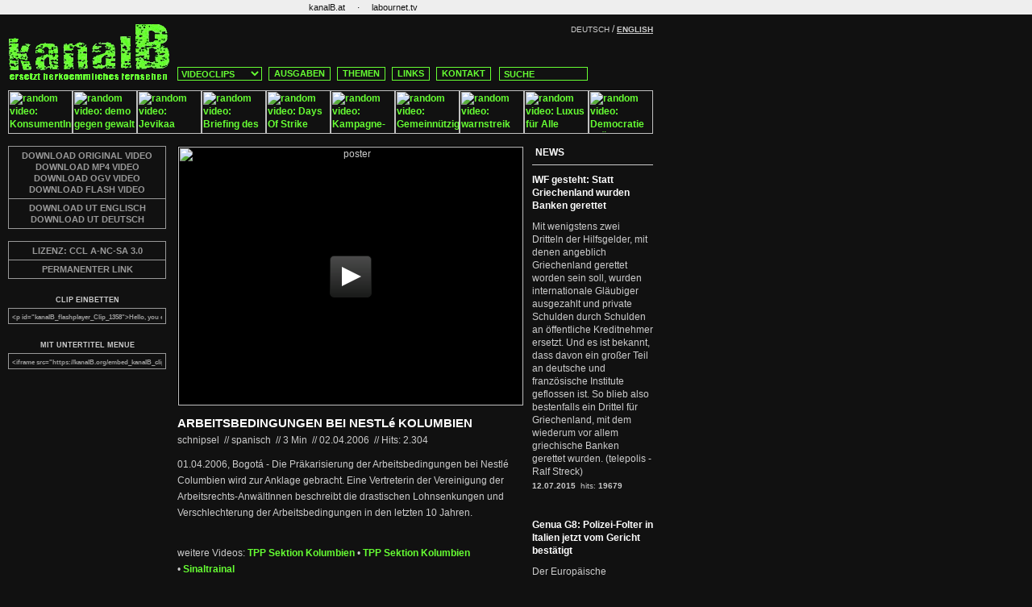

--- FILE ---
content_type: text/html; charset=iso-8859-1
request_url: http://kanalb.org/index.php?play_id=1358&modul=Clip
body_size: 12068
content:

<!DOCTYPE HTML PUBLIC "-//W3C//DTD HTML 4.0 Transitional//EN">
<html>
<head>
<meta http-equiv="Content-Type" content="text/html; charset=iso-8859-1" >
<meta http-equiv="Content-Language" content="de, en">
<title>kanalB.org --- letzter clip:  08.04.2025 22:27 --- clips:  3.287</title>
<meta name="Title" content=" kanalB - videoberichterstattung / videomagazin - clips:  3287 - letzter clip:  08.04.2025 22:27 - userInnen: 0">
<meta name="DC.Title" content=" kanalB - videoberichterstattung / videomagazin - clips:  3287 - letzter clip:  08.04.2025 22:27 - userInnen: 0" >
<meta name="description" content="kanalB ersetzt herkoemmliches fernsehen. - kanalB replaces ordinary television" >
<meta name="DC.description" content="kanalB ersetzt herkoemmliches fernsehen. - kanalB replaces ordinary television" >
<meta name="keywords" content="kanalB, internetstreaming, videomagazin, video, film, kurzfilme, musikvideos, dokumentationen, HipHop, trash, streaming, wettbewerb, widerstand, kanalc, kanald, bkanal, ckanal, dkanal, canalb, canalc, canald, bcanal, ccanal, dcanal, kanal-b, kanal-B" >
<meta name="Author" content="kanalB" >
<meta name="Publisher" content="kanalB" >
<meta name="Robots" content="INDEX,FOLLOW" >
<meta name="Page-Type" content="Video" >
<meta name="Audience" content="Alle" >
<meta http-equiv="CACHE-CONTROL" content="NO-CACHE" >
<meta http-equiv="PRAGMA" content="NO-CACHE" >

<link rel="alternate" type="application/rss+xml" title="rss-feed: homepage - https://kanalB.org" href="https://kanalB.org/index.rss?Vlang=" >
<LINK rel="shortcut icon" href="/favicon.ico">

<link rel="stylesheet" type="text/css" href="./leanback_player/leanbackPlayer.default.css"/>
<script type="text/javascript" src="./leanback_player/leanbackPlayer.pack.js"></script>
<script type="text/javascript" src="./leanback_player/leanbackPlayer.en.js"></script>
<script type="text/javascript" src="./leanback_player/leanbackPlayer.de.js"></script>
<script type="text/javascript" src="./leanback_player/leanbackPlayer.es.js"></script>
<script type="text/javascript" src="./leanback_player/leanbackPlayer.fr.js"></script>
<script type="text/javascript" src="./leanback_player/leanbackPlayer.nl.js"></script>
<script type="text/javascript" src="./leanback_player/leanbackPlayer.ru.js"></script>
<script type="text/javascript" src="https://code.jquery.com/jquery-1.7.2.min.js"></script>

<!-- AKVS head start v1.6 -->
<style type="text/css">
<!--
div#akct {
	position: absolute; top:0px; right: 0px; z-index: 2342; width:113px; height:88px;
	background-image: url(img/Akvse.gif);
	background-repeat: no-repeat;
	background-position: right top;
	border:none;
	padding:0;
	margin:0;
	text-align: right;
}

div#akct img {
	border:none;
	padding:0;
	margin:0;
	background: none;
}

div#akct a#akpeel img {
        width: 113px;
        height: 88px;
}

div#akct a, div#akct a:hover {
	text-decoration: none;
	border:none;
	padding:0;
	margin:0;
	display: block;
	background: none;
}

div#akct a#akpeel:hover {
	position: absolute; top:0px; right: 0px; z-index: 4223; width:500px; height:500px;
	display: block;
	background-image: url(img/Akvsb.gif);
	background-repeat: no-repeat;
	background-position: right top;
}

div#akct a#akpreload {
	background-image: url(img/Akvsb.gif);
	background-repeat: no-repeat;
	background-position: 234px 0px;
}
-->
</style>
<!--[if gte IE 5.5]>
<![if lt IE 7]>
<style type="text/css">
div#akct a#akpeel:hover {
		right: -1px;
}
</style>
<![endif]>
<![endif]-->
<!-- AKVS head end -->

</head>
<body>
<a name="top"> </a>
<LINK REL="stylesheet" HREF="/kanalB_de.css" TYPE="TEXT/CSS"><LINK REL="shortcut icon" HREF="/favicon.ico">
<script type="text/javascript" src="/kanalB.js"></script>
<table border="0" cellspacing="0" cellpadding="0" width="100%" style="background-color: #eee;">
  <tr>
		<td style="background-color: #eee;" width="100%">
			<table border="0" cellspacing="0" cellpadding="0" width="900" style="background-color: #eee;">
				<tr>
					<td style="background-color: #eee;" width="900px">
						<table border="0" cellspacing="0" cellpadding="0" align="center" style="background-color: #eee;">
							<tr>
																<td style="padding-left: 5px; padding-right: 5px;  background-color: #eee;"><span class="link_bar"><a href="https://austria.kanalB.org" title="kanalB.at" target="_blank" rel="follow">kanalB.at</a></span></td>
																<td style="background-color: #eee; color: #111;">&middot;</td><td style="padding-left: 5px; padding-right: 5px;  background-color: #eee;"><span class="link_bar"><a href="https://labournet.tv" title="labournet.tv" target="_blank" rel="follow">labournet.tv</a></span></td>
							</tr>
						</table>
					</td>
				</tr>
			</table>
		</td>
	</tr>
	<tr>
		<td class="field" height="10"> </td>
	</tr>
</table>

<table border="0" cellspacing="0" cellpadding="0" width="800" style="margin-left: 10px;">
  <tr>
	
		<td class="field" WIDTH="200" ALIGN="RIGHT"><A href="https://kanalB.org" target="_parent" class="header_logo"></A></td>
		<td height="74">
			<table border="0" cellspacing="0" cellpadding="0" width="600" height="74">
				<tr>
					<td CLASS="field" WIDTH="600" VALIGN="TOP" ALIGN="right" >
						<span class="text2xxsmall">DEUTSCH</span> /	<a href="?play_id=1358&modul=Clip&amp;Vlang=eng" target="_parent" title="english"><span class="linkxxsmallwhite">ENGLISH</span></a>
							
					</td>
				</tr>
				<tr nowrap>
					<td class="field" WIDTH="600" VALIGN="BOTTOM" ALIGN="LEFT" nowrap style="padding-left:4px;">
						<div id="navi"> <!-- start navi -->
														<SELECT name="clips" class="search " onChange="jumpMenu('parent',this,0)" >
							<option value="/index.php"  selected>VIDEOCLIPS</option>
														<option value="/clips.php?category=4" >ANIMATION</option>
														<option value="/clips.php?category=236" >DOKU</option>
														<option value="/clips.php?category=5" >INTERVIEW</option>
														<option value="/clips.php?category=1" >KURZDOKU</option>
														<option value="/clips.php?category=2" >KURZFILM</option>
														<option value="/clips.php?category=237" >MOBILISIERUNG</option>
														<option value="/clips.php?category=3" >MUSIKVIDEO</option>
														<option value="/clips.php?category=22" >SCHNIPSEL</option>
														<option value="/clips.php?category=198" >TRAILER</option>
														<option value="/clips.php?category=202" >VORTRAG</option>
														<option value="/clips.php?category=129" >WETTBEWERB</option>
														</SELECT>
							
							<a href="/editions.php" target="_parent" title="kanalB ausgaben">AUSGABEN</a>
							<a href="/topics.php" target="_parent" title="kanalB themen">THEMEN</a>
                                                        
							<a href="/links" target="_parent" title="kanalB links">LINKS</a>
							
							<a href="/contact_kanalB_de.php" target="_parent" title="kanalB kontakt">KONTAKT</a>
															<FORM action="https://kanalB.org/search.php" method="post" size="5" CLASS="input" target="_parent" >
							<INPUT NAME="search" TYPE="hidden" VALUE="">
							<INPUT NAME="Vyear" TYPE="hidden" VALUE="1997">
							<INPUT NAME="Vmonth" TYPE="hidden" VALUE="01">
							<INPUT NAME="VNews" TYPE="hidden" VALUE="yes">
							<INPUT NAME="VEdition" TYPE="hidden" VALUE="yes">
							<INPUT NAME="VTopic" TYPE="hidden" VALUE="yes">
							<INPUT NAME="VMetaTopic" TYPE="hidden" VALUE="yes">
							<INPUT NAME="VClip" TYPE="hidden" VALUE="yes">
							<INPUT NAME="VScreening" TYPE="hidden" VALUE="yes">
							<INPUT NAME="VLink" TYPE="hidden" VALUE="yes">
							<INPUT TYPE="text" NAME="search" CLASS="search " ONFOCUS="search_focus(this)" VALUE=" SUCHE" MAXLENGTH="100" >
							</FORM>
						</div> <!-- eo navi -->
					</td>
					
				</tr>
				<tr>
					<td class="field" WIDTH="600" VALIGN="BOTTOM" ALIGN="LEFT" nowrap style="height:2px;"></td>
				</tr>
			</table>
 		</td>
	</tr>
	<tr>
		<td class="field" height="10"> </td>
	</tr>
</table>

	<table border="0" cellpadding="0" cellspacing="0" style="margin-left: 10px;">
		<tr>
			<td valign="baseline" class="field">
			<A title="kurzdoku: KonsumentInnenstreik bei real,-" href="index.php?play_id=1978&modul=Clip"><IMG SRC="../media/spezial-Streik_im_Einzelhandel/real.jpg" width="80" ALT="random video: KonsumentInnenstreik bei real,-" height="54" border="0"></A><A title="kurzdoku: demo gegen gewalt" href="index.php?play_id=621&modul=Clip"><IMG SRC="../media/spezial-austria2003/gewalt.jpg" width="80" ALT="random video: demo gegen gewalt" height="54" border="0"></A><A title=": Jevikaa" href="index.php?play_id=3055&modul=Clip"><IMG SRC="../media/labournet/jevikaa_1.jpg" width="80" ALT="random video: Jevikaa" height="54" border="0"></A><A title="kurzdoku: Briefing des Bundeswirtschaftsministeriums" href="index.php?play_id=1257&modul=Clip"><IMG SRC="../media/spezial-wto_konferenz_in_Hongkong_2005/briefing.jpg" width="80" ALT="random video: Briefing des Bundeswirtschaftsministeriums" height="54" border="0"></A><A title="kurzdoku: Days Of Strike" href="index.php?play_id=2841&modul=Clip"><IMG SRC="../media/labournet/strike_0.png" width="80" ALT="random video: Days Of Strike" height="54" border="0"></A><A title="kurzdoku: Kampagne- Der lange Tag gegen Nazis" href="index.php?play_id=2527&modul=Clip"><IMG SRC="../media/spezial-die_bewegung/thumb-kampagnenlogodruck.jpg" width="80" ALT="random video: Kampagne- Der lange Tag gegen Nazis" height="54" border="0"></A><A title="interview: Gemeinnützigkeit" href="index.php?play_id=1451&modul=Clip"><IMG SRC="../media/spezial-Bertelsmann_Kongress/bauer2a.jpg" width="80" ALT="random video: Gemeinnützigkeit" height="54" border="0"></A><A title="schnipsel: warnstreik siemens 11.10.2002" href="index.php?play_id=204&modul=Clip"><IMG SRC="../media/grafik/warnstreik_7.jpg" width="80" ALT="random video: warnstreik siemens 11.10.2002" height="54" border="0"></A><A title="Aktionismus: Luxus für Alle" href="index.php?play_id=2460&modul=Clip"><IMG SRC="../media/spezial-uatv/luxus_fuer_alle_1.jpg" width="80" ALT="random video: Luxus für Alle" height="54" border="0"></A><A title=": Democratie in Ägypten: eine Frage der Legitimität" href="index.php?play_id=2878&modul=Clip"><IMG SRC="../media/labournet/egyptbrandon2.gif" width="80" ALT="random video: Democratie in Ägypten: eine Frage der Legitimität" height="54" border="0"></A>
			</td>
		</tr>
	</table>
	
<table width="800" border="0" cellpadding="0" cellspacing="0" style="margin-left: 10px; ">
	<tr>
		<td width="640" rowspan="99" valign="top">
				<div id="videobox">	 <!-- start videoplayer -->
	<table border="0" cellspacing="0" cellpadding="0">
	<tr>
		<td width="200" valign="top">

		<div class="tech_box">
		<div class="tech_links"> <!-- start tech_links -->
		<span class="bg_link">			<!-- <a href="http://kanalB.org/media/spezial-TPP_Sektion_Kolumbien/nestle.rm" title="download Video: spanisch RM 5 MB" rel="nofollow">DOWNLOAD VIDEO RM 5 MB	</a>  -->
			<a href="http://kanalB.org/media/spezial-TPP_Sektion_Kolumbien/nestle.rm" title="download Video: spanisch RM" rel="nofollow">DOWNLOAD ORIGINAL VIDEO	</a>
			    			<a href="http://kanalB.org/media/spezial-TPP_Sektion_Kolumbien/nestle.mp4" title="download Video: spanisch MP4" rel="nofollow">DOWNLOAD MP4 VIDEO	</a>
    			    			<a href="http://kanalB.org/media/spezial-TPP_Sektion_Kolumbien/nestle.ogv" title="download Video: spanisch OGV" rel="nofollow">DOWNLOAD OGV VIDEO	</a>
    			    			<a href="http://kanalB.org/media/spezial-TPP_Sektion_Kolumbien/nestle.flv" title="download Video: spanisch FLASH" rel="nofollow">DOWNLOAD FLASH VIDEO	</a>
    			</span><span class="bg_link"><a href="https://kanalB.org/media/spezial-TPP_Sektion_Kolumbien/ut_1358_eng.srt" title="Untertitel Datei: englisch"  rel="nofollow">DOWNLOAD UT  ENGLISCH</a><a href="https://kanalB.org/media/spezial-TPP_Sektion_Kolumbien/ut_1358_ger.srt" title="Untertitel Datei: deutsch"  rel="nofollow">DOWNLOAD UT  DEUTSCH</a></span>		</div> <!-- eo tech_links -->
				<div class="tech_links"> <!-- start tech_links -->
		<span class="bg_link"><a href="http://creativecommons.org/licenses/by-nc-sa/3.0/" target="_blank" title="CCL A-NC-SA 3.0">LIZENZ:  CCL A-NC-SA 3.0</a></span><span class="bg_link"><a  href="https://kanalB.org/clip.php?clipId=1358"  rel="follow">PERMANENTER LINK</a></span>
		</div> <!-- eo tech_links -->

		<span class="tech_code"><h5>CLIP EINBETTEN</h5><input onclick="select()" style="cursor: pointer" type="text" value="&lt;p id=&quot;kanalB_flashplayer_Clip_1358&quot;&gt;Hello, you either have JavaScript turned off or an old version of Flash Player. &lt;a href=&quot;http://www.adobe.com/go/getflashplayer/&quot; title=&quot;Get the latest Flash player.&quot;&gt;Get the latest Flash player.&lt;/a&gt;&lt;/p&gt;
		&lt;script type=&quot;text/javascript&quot; src=&quot;https://kanalB.org/swfobject.js&quot;&gt;&lt;/script&gt;
		&lt;script type=&quot;text/javascript&quot;&gt;
		var s1 = new SWFObject(&quot;https://kanalB.org/flashplayer.swf&quot;,&quot;player&quot;,&quot;428&quot;,&quot;321&quot;,&quot;9&quot;);
		s1.addParam(&quot;allowfullscreen&quot;,&quot;true&quot;);
		s1.addParam(&quot;allowscriptaccess&quot;,&quot;always&quot;);
		s1.addParam(&quot;flashvars&quot;,&quot;config=https://kanalB.org/embed.php%3Fmodul%3DClip%26clipId%3D1358%26caption%3Dger&quot;);
		s1.write(&quot;kanalB_flashplayer_Clip_1358&quot;);
		&lt;/script&gt;"/></span><span class="tech_code"><h5>MIT UNTERTITEL MENUE</h5><input onclick="select()" style="cursor: pointer" type="text" value="&lt;iframe src=&quot;https://kanalB.org/embed_kanalB_clip.php?modul=Clip&amp;amp;clipId=1358&amp;amp;player_x=428&amp;amp;player_y=321&quot; width=&quot;438&quot; height=&quot;366&quot; scrolling=&quot;no&quot; marginheight=&quot;0&quot; marginwidth=&quot;0&quot; frameborder=&quot;0&quot;&gt;no iframe&lt;/iframe&gt;"/></span>		</div> <!-- eo tech_box -->

		</td>

		<td >

        <!-- surrounding element with class - needed!! -->
        <div class="leanback-player-video" >
            <!-- HTML5 <video> element -->
            <video width="428" height="321" preload="auto" controls  poster="https://kanalB.org/media/spezial-TPP_Sektion_Kolumbien/nestle.jpg">

                <!-- HTML5 <video> sources -->
                                <source src="https://kanalB.org/media/spezial-TPP_Sektion_Kolumbien/nestle.mp4" type='video/mp4'/>
                                <source src="https://kanalB.org/media/spezial-TPP_Sektion_Kolumbien/nestle.ogv" type='video/ogg'/>
                
                <!-- subtitle-references with <track>-element -->
                <track kind="subtitles" enabled="true" label="englisch" srclang="eng" type="text/plain" src="https://kanalB.org/media/spezial-TPP_Sektion_Kolumbien/ut_1358_eng.srt"></track><track kind="subtitles" enabled="true" label="deutsch" srclang="ger" type="text/plain" src="https://kanalB.org/media/spezial-TPP_Sektion_Kolumbien/ut_1358_ger.srt"></track>
        				<!-- Flash-Fallback -->
        				<div id='flashplayer'><span class="placeholder"><a href="http://www.adobe.com/shockwave/download/download.cgi?P1_Prod_Version=ShockwaveFlash" title="get Flash Player to watch this film: click here!" target="_blank">du brauchst den Flash Player, um den Film zu sehen: klick hier! <br /><br />und du musst Javascript aktivieren</a></span></div>

            </video>
        </div>

		<script type='text/javascript'>
    		/* leanback - html5 - player */
			LBP.options = {
                /* video controls bar elements by default all of them available (if present by options and in CSS theme) */
                defaultControls: ["Play", "Pause", "Progress", "Timer", "Volume", "Playback", "Subtitles", "Sources", "Fullscreen"],
                /* show controls bar below video-viewport; default is "false" */
                controlsBelow: false,
             	/* (delayed) hiding of LB player controls; default is "true" */
                hideControls: true,
             	/* if delayed hiding, hide controls bar after x seconds */
                hideControlsTimeout: 2,
             	/* if you want to use native player on iPad; default is "false" */
                defaultIPadControls: true,
             	/* use preloading spinner or not; by default is "true" */
                useSpinner: true,
                /* trigger events of HTML5 media elements
                // eg.: loadstart, progress, suspend, abort, error, emptied, stalled;
                   // play, pause; loadedmetadata, loadeddata, waiting, playing, canplay, canplaythrough;
                   // seeking, seeked, timeupdate, ended; ratechange, durationchange, volumechange */
                // triggerHTML5Events: ["play", "pause"],

                /* set up default language, en = english, de = german, fr = french, ...*/
                defaultLanguage: "de",
             	/* set default language for subtitles; can differ from "defaultLanguage" */
               	defaultSubtitleLanguage: "ger"
            }

		    /* do: define Piwik Tracker Extension option(s) */
				/*
		    LBP.piwikTracker.options = {
		        piwikUrl: "kanalB.org/piwik/",	// url Piwik is installed
		        addJSCode: true, // true if extension should add Piwik's Javascript source code
		        piwikSideID: 1,	 // side ID this page is set up within Piwik
		        debug: false      // true if tracked events should be written to console
		    }
			LBP.piwikTracker.trackEvents =
			       ["VolumeChange", "RateChange", "Seeking", "Seeked", "Ended", "Play", "Pause"];

			*/
			/* track video hits */
			$(document).ready(function() {
				function cliphit(id,modul,server) {
					// alert(id+' . '+modul);
					hit_file = server+'/flashplayer_hit_'+modul+'.php?id='+id;
					$.get(hit_file, function(data) {
						  $('.result').html(data);
						  // alert('Load was performed.');
						}
					);
				}
				$('#leanback-video-id0').bind("play", function(){
					cliphit(1358,'Clip','https://kanalB.org');
				  }
			    );
			  }
			);

            /* flashplayer */
            var s1 = new SWFObject('flashplayer.swf','flashplayer','428','321','9');
            s1.addParam('allowscriptaccess','always');
            s1.addParam('allownetworking','all');
            s1.addParam('allowfullscreen','true');
            s1.addParam('flashvars','stretching=exactfit&file=http://kanalB.org/media/spezial-TPP_Sektion_Kolumbien/nestle.flv&image=https://kanalB.org/media/spezial-TPP_Sektion_Kolumbien/nestle.jpg&skin=https://kanalB.org/flashplayer_skin.swf&plugins=https://kanalB.org/flashplayer_plugin_accessibility.swf,https://kanalB.org/flashplayer_plugin_yourlytics.swf&yourlytics.callback=https://kanalB.org/flashplayer_hit_Clip.php?id=1358&captions=https://kanalB.org/media/spezial-TPP_Sektion_Kolumbien/subtitle_1358_Clip_ger.xml&infotext=+Untertitel+deutsch+von%3A+Tania');
            s1.write('flashplayer');
		</script>


		
	<h1>
	<a href="?play_id=1358&modul=Clip&amp;autostart=true">ARBEITSBEDINGUNGEN BEI NESTLé KOLUMBIEN</a>	</h1>

	<div class="text_title">
		schnipsel		&nbsp;//&nbsp;spanisch		<span class="text_title_normal">&nbsp;//&nbsp;</span>3 Min		<span class="text_title_normal">&nbsp;//&nbsp;</span>02.04.2006
					<span class="text_title_normal">&nbsp;//&nbsp;</span>Hits:&nbsp;2.304				</div>

	<div class="desc">
	01.04.2006, Bogotá -  Die Präkarisierung der Arbeitsbedingungen bei Nestlé Columbien wird zur Anklage gebracht. Eine Vertreterin der Vereinigung der Arbeitsrechts-AnwältInnen beschreibt die drastischen  Lohnsenkungen und Verschlechterung der Arbeitsbedingungen in den letzten 10 Jahren.	</div>

	<p>
	<div class="desc">
	<br />weitere Videos: <a href="/topic.php?clipId=264" title="TPP&nbsp;Sektion&nbsp;Kolumbien">TPP&nbsp;Sektion&nbsp;Kolumbien</a> &#x95;&nbsp;<a href="/topic.php?clipId=160" title="TPP&nbsp;Sektion&nbsp;Kolumbien">TPP&nbsp;Sektion&nbsp;Kolumbien</a> &#x95;&nbsp;<a href="/topic.php?clipId=265" title="Sinaltrainal">Sinaltrainal</a><br />weitere Infos: <a href="http://www.ila-web.de/artikel/ila295/tribunalbogota.htm" target="_blank" title="http://www.ila-web.de/artikel/ila295/tribunalbogota.htm">www.ila-web.de/artik...5/tribunalbogota.htm</a><br />Team: kanalB
	</div>
	</p>

		</td>
	</tr>
	<TR><TD height="25" colspan="3"> </TD></TR>
</table>

</div> <!-- eo videoplayer -->


   	  <TABLE WIDTH="640" BORDER="0" CELLSPACING="0" CELLPADDING="4" style="margin-right: 0px; border-top: 1px solid #ccc">

		<TR>
			<TD class="header" height="15" colspan="9">	</TD>
		</TR>

		<TR>
			<TD class="header" VALIGN="TOP" width="200" align="right" HEIGHT="30" style="padding-left:0;"><span class="title3">  ausgabe nr_36</span></TD>
			<TD class="header" VALIGN="TOP" align="left" colspan="4" style="padding-left: 8px;">
			<a href="edition.php?play_id=90&amp;modul=Edition&amp;clipId=90 " title="play video: Casanare" rel="nofollow"><span class="title2" >Casanare</span></a>
			</TD>
		</TR>
	</TABLE>
	
	<TABLE WIDTH="640" BORDER="0" CELLSPACING="0" CELLPADDING="0">
		<TR>
			<TD class="field" VALIGN="TOP" width="200" align="left" >
				<TABLE BORDER="0" CELLSPACING="0" CELLPADDING="4" style="padding-left:0;">
					<TR>
						<TD class="field" align="left" valign="top" style="padding-left:0;">
						
												<a href="/index.php?play_id=90&amp;modul=Edition" title="Casanare" rel="nofollow"><IMG SRC="http://kanalB.org/media/grafik/nr_36_quer.jpg" ALT="Casanare" WIDTH="198" BORDER="0" ALIGN="TOP"></a>
											
		
						</TD>
					</TR>
				</TABLE>
			</TD>
			<TD class="field" VALIGN="TOP" align="left" colspan="3" style="padding-left: 4px;">
				<TABLE BORDER="0" CELLSPACING="0" CELLPADDING="4" style="padding-right: 10px;" >
						<TR>
							<TD class="field" valign="TOP" colspan="3"><span class="text">In Casanare, einer Region im Südosten Bogotás, wurden Mitte der 90er Jahre Ölvorkommen entdeckt. Seitdem haben Paramilitärische Truppen in Zusammenarbeit mit dem kolumbianischen Militär 2.600 Menschen umgebracht, um dem Ölkonzern BP Zugang zu den Ölvorkommen zu verschaffen. Die Bevölkerung wehrt sich weiter gegen ihre Vertreibung und fordert - bisher vergeblich - Gerechtigkeit und Widergutmachung.</span></TD>
						</TR>
						
						
						<TR>
							<TD class="field" height="10" colspan="9"></TD>
						</TR>
								
						<TR>
							<TD class="field" colspan="4" VALIGN="BOTTOM">

							
							<span class="text2xxsmall">laenge: </span><span class="textxxsmall"> 51 min </span>
														
							<span class="text2xxsmall">&nbsp;|&nbsp;datum: </span><span class="textxxsmall">22-12-2010</span>
							<span class="text2xxsmall">&nbsp;|&nbsp;<span class="text2xxsmall">video-hits: </span><span class="textxxsmall">5.251</span>
						</TD>
					</TR>
					<TR><TD class="field" height="5" colspan="3"> </TD></TR>
				</TD>
			</TR>
		</TABLE>
		</TD>
	</TR>
	<TR><TD class="field" height="25" colspan="9"> </TD></TR>	
	</TABLE>
	
	<TABLE WIDTH="640" BORDER="0" CELLSPACING="0" CELLPADDING="4" style="margin-right: 10px; border-top: 1px solid #ccc">
		<TR>
			<TD class="header" height="15" colspan="99"></TD>
		</TR>
		<TR>
			<TD class="header" VALIGN="TOP" width="200" align="right" HEIGHT="30" style="padding-left:0;"><span class="title3">  doku</span></TD>
			<TD class="header" VALIGN="TOP" align="left" colspan="4" style="padding-left: 8px;">
						<a href="/index.php?play_id=3170&amp;modul=Clip" title="Die Angst wegschmeissen" rel="nofollow"><span class="title2" >Die Angst wegschmeissen</span></a>
						
			</TD>
		</TR>
	</TABLE>
	<TABLE WIDTH="640" BORDER="0" CELLSPACING="0" CELLPADDING="0">
		<TR>	
			<TD class="field" VALIGN="TOP" width="200" align="right">
				<TABLE BORDER="0" CELLSPACING="0" CELLPADDING="4" style="padding-left:0;">
					<TR>	
						<TD class="field" VALIGN="TOP" width="200" align="right" style="padding-left:0;">
												<a href="/index.php?play_id=3170&amp;modul=Clip" title="Die Angst wegschmeissen" rel="nofollow"><IMG SRC="http://kanalB.org/media/labournet/10856483_631122500351519_3323383006661521933_o.jpg" ALT="Die Angst wegschmeissen" WIDTH="200" BORDER="0" ALIGN="TOP"></a>
												
						</TD>
					</TR>
				</TABLE>
			</TD>

			<TD class="field" VALIGN="TOP" align="left" colspan="3" style="padding-left: 4px;"> 
				<TABLE BORDER="0" CELLSPACING="0" CELLPADDING="4" style="padding-right: 10px;" >
												<TR>	
								<TD class="field" VALIGN="BASELINE"><span CLASS="text"><p>Seit 2008 ist Norditalien Schauplatz ungewöhnlicher Ereignisse. Unternehmen, Politik und Medien nutzen den Kriseneinbruch, um die ohnehin schon bröckelnden Arbeiter_innenrechte weiter auszuhöhlen; auf der anderen Seite formiert sich jedoch gerade am untersten Ende der Lohnskala ein lebendiger und schlagkräftiger Widerstand.</p><p>Ausgerechnet den prekären und größtenteils migrantischen Arbeiter_innen in<a href="/index.php?play_id=3170&amp;modul=Clip" title="Die Angst wegschmeissen" rel="nofollow" > <span class="link2">... weiter</span></a></span></TD>
							</TR>
							
						<tr>
							<TD class="field" VALIGN="top" align="left">
						 
						<span CLASS="text2xxsmall">laenge: </span><span CLASS="textxxsmall"> 3,43 min</span>
							
						<span CLASS="text2xxsmall">&nbsp;|&nbsp;datum: </span><span CLASS="textxxsmall">18.05.2015</span>
						<span CLASS="text2xxsmall">&nbsp;|&nbsp;<span CLASS="text2xxsmall">video-hits: </span><span CLASS="textxxsmall">10.113</span>
						</TD>
					</TR>
				</TABLE>
			</TD>
		</TR>
		<TR>
			<TD class="field" height="30" colspan="9"></TD>
		</TR>
	</TABLE>
	
	<TABLE WIDTH="640" BORDER="0" CELLSPACING="0" CELLPADDING="4" style="margin-right: 10px; border-top: 1px solid #ccc">
		<TR>
			<TD class="header" height="15" colspan="99"></TD>
		</TR>
		<TR>
			<TD class="header" VALIGN="TOP" width="200" align="right" HEIGHT="30" style="padding-left:0;"><span class="title3">  interview</span></TD>
			<TD class="header" VALIGN="TOP" align="left" colspan="4" style="padding-left: 8px;">
						<a href="/index.php?play_id=3096&amp;modul=Clip" title="Der Kampf der Logistikarbeiter_innen in Italien" rel="nofollow"><span class="title2" >Der Kampf der Logistikarbeiter_innen in Italien</span></a>
						
			</TD>
		</TR>
	</TABLE>
	<TABLE WIDTH="640" BORDER="0" CELLSPACING="0" CELLPADDING="0">
		<TR>	
			<TD class="field" VALIGN="TOP" width="200" align="right">
				<TABLE BORDER="0" CELLSPACING="0" CELLPADDING="4" style="padding-left:0;">
					<TR>	
						<TD class="field" VALIGN="TOP" width="200" align="right" style="padding-left:0;">
												<a href="/index.php?play_id=3096&amp;modul=Clip" title="Der Kampf der Logistikarbeiter_innen in Italien" rel="nofollow"><IMG SRC="http://kanalB.org/media/labournet/facchini3.jpg" ALT="Der Kampf der Logistikarbeiter_innen in Italien" WIDTH="200" BORDER="0" ALIGN="TOP"></a>
												
						</TD>
					</TR>
				</TABLE>
			</TD>

			<TD class="field" VALIGN="TOP" align="left" colspan="3" style="padding-left: 4px;"> 
				<TABLE BORDER="0" CELLSPACING="0" CELLPADDING="4" style="padding-right: 10px;" >
												<TR>	
								<TD class="field" VALIGN="BASELINE"><span CLASS="text">>>Wenn wir Streikposten machen, dürften wir eigentlich weder Waren, noch Produktionsmittel noch Menschen blockieren. - Wir blockieren aber in der totalen Illegalität alles.<<<br />
<br />
Die (meist migrantischen) Logistikarbeiter_innen in Italien haben es in den letzten vier Jahren geschafft, durch militante Streiks ihre menschenunwürdigen Arbeitsbedingungen grundlegend zu verbessern. Während sie früher regelmäßig<a href="/index.php?play_id=3096&amp;modul=Clip" title="Der Kampf der Logistikarbeiter_innen in Italien" rel="nofollow" > <span class="link2">... weiter</span></a></span></TD>
							</TR>
							
						<tr>
							<TD class="field" VALIGN="top" align="left">
						 
						<span CLASS="text2xxsmall">laenge: </span><span CLASS="textxxsmall"> 61,77 min</span>
							
						<span CLASS="text2xxsmall">&nbsp;|&nbsp;datum: </span><span CLASS="textxxsmall">10.04.2014</span>
						<span CLASS="text2xxsmall">&nbsp;|&nbsp;<span CLASS="text2xxsmall">video-hits: </span><span CLASS="textxxsmall">9.904</span>
						</TD>
					</TR>
				</TABLE>
			</TD>
		</TR>
		<TR>
			<TD class="field" height="30" colspan="9"></TD>
		</TR>
	</TABLE>
	
	<TABLE WIDTH="640" BORDER="0" CELLSPACING="0" CELLPADDING="4" style="margin-right: 10px; border-top: 1px solid #ccc">
		<TR>
			<TD class="header" height="15" colspan="99"></TD>
		</TR>
		<TR>
			<TD class="header" VALIGN="TOP" width="200" align="right" HEIGHT="30" style="padding-left:0;"><span class="title3">  kurzdoku</span></TD>
			<TD class="header" VALIGN="TOP" align="left" colspan="4" style="padding-left: 8px;">
						<a href="/index.php?play_id=3081&amp;modul=Clip" title="Interview mit Dita Arbeiter_innen in Tusla" rel="nofollow"><span class="title2" >Interview mit Dita Arbeiter_innen in Tusla</span></a>
						
			</TD>
		</TR>
	</TABLE>
	<TABLE WIDTH="640" BORDER="0" CELLSPACING="0" CELLPADDING="0">
		<TR>	
			<TD class="field" VALIGN="TOP" width="200" align="right">
				<TABLE BORDER="0" CELLSPACING="0" CELLPADDING="4" style="padding-left:0;">
					<TR>	
						<TD class="field" VALIGN="TOP" width="200" align="right" style="padding-left:0;">
												<a href="/index.php?play_id=3081&amp;modul=Clip" title="Interview mit Dita Arbeiter_innen in Tusla" rel="nofollow"><IMG SRC="http://kanalB.org/media/labournet/dita2.gif" ALT="Interview mit Dita Arbeiter_innen in Tusla" WIDTH="200" BORDER="0" ALIGN="TOP"></a>
												
						</TD>
					</TR>
				</TABLE>
			</TD>

			<TD class="field" VALIGN="TOP" align="left" colspan="3" style="padding-left: 4px;"> 
				<TABLE BORDER="0" CELLSPACING="0" CELLPADDING="4" style="padding-right: 10px;" >
												<TR>	
								<TD class="field" VALIGN="BASELINE"><span CLASS="text">Februar 2014 - Interview mit Arbeiter_innen der Reinigungsmittelfabrik Dita in Tusla. Sie hatten am 5. Februar zusammen mit anderen Arbeiter_innen demonstriert und waren von der Polizei brutal angegriffen worden. Daraufhin hatten sich v.a. junge und arbeitslose Menschen mit ihnen solidarisiert und das Regierungsgebäude des Kantons Tusla gestürmt und in Brand gesetzt.<br />
<br />
In unserem Video erzählen sie die<a href="/index.php?play_id=3081&amp;modul=Clip" title="Interview mit Dita Arbeiter_innen in Tusla" rel="nofollow" > <span class="link2">... weiter</span></a></span></TD>
							</TR>
							
						<tr>
							<TD class="field" VALIGN="top" align="left">
						 
						<span CLASS="text2xxsmall">laenge: </span><span CLASS="textxxsmall"> 8,3 min</span>
							
						<span CLASS="text2xxsmall">&nbsp;|&nbsp;datum: </span><span CLASS="textxxsmall">21.02.2014</span>
						<span CLASS="text2xxsmall">&nbsp;|&nbsp;<span CLASS="text2xxsmall">video-hits: </span><span CLASS="textxxsmall">3.022</span>
						</TD>
					</TR>
				</TABLE>
			</TD>
		</TR>
		<TR>
			<TD class="field" height="30" colspan="9"></TD>
		</TR>
	</TABLE>
	
	<TABLE WIDTH="640" BORDER="0" CELLSPACING="0" CELLPADDING="4" style="margin-right: 10px; border-top: 1px solid #ccc">
		<TR>
			<TD class="header" height="15" colspan="99"></TD>
		</TR>
		<TR>
			<TD class="header" VALIGN="TOP" width="200" align="right" HEIGHT="30" style="padding-left:0;"><span class="title3">  vortrag</span></TD>
			<TD class="header" VALIGN="TOP" align="left" colspan="4" style="padding-left: 8px;">
						<a href="/index.php?play_id=2832&amp;modul=Clip" title="Wie sozialistisch war der "real existierende Sozialismus"?" rel="nofollow"><span class="title2" >Wie sozialistisch war der "real existierende Sozialismus"?</span></a>
						
			</TD>
		</TR>
	</TABLE>
	<TABLE WIDTH="640" BORDER="0" CELLSPACING="0" CELLPADDING="0">
		<TR>	
			<TD class="field" VALIGN="TOP" width="200" align="right">
				<TABLE BORDER="0" CELLSPACING="0" CELLPADDING="4" style="padding-left:0;">
					<TR>	
						<TD class="field" VALIGN="TOP" width="200" align="right" style="padding-left:0;">
												<a href="/index.php?play_id=2832&amp;modul=Clip" title="Wie sozialistisch war der "real existierende Sozialismus"?" rel="nofollow"><IMG SRC="http://kanalB.org/media/labournet/komm2.jpg" ALT="Wie sozialistisch war der "real existierende Sozialismus"?" WIDTH="200" BORDER="0" ALIGN="TOP"></a>
												
						</TD>
					</TR>
				</TABLE>
			</TD>

			<TD class="field" VALIGN="TOP" align="left" colspan="3" style="padding-left: 4px;"> 
				<TABLE BORDER="0" CELLSPACING="0" CELLPADDING="4" style="padding-right: 10px;" >
												<TR>	
								<TD class="field" VALIGN="BASELINE"><span CLASS="text">01.11.2011, Berlin -  Zweiter Diskussionsabend in der Veranstaltungsreihe "Was tun mit Kommunismus?". Auf dem Podium:  renate Hürtgen, Helmut Bock, Christoph Jünke, Ralf G. Landmesser, Anne Seeck, Harry Waibel.<br />
<br />
Veranstalterin: Selbsthilfegruppe Ei des Kommunismus (SEK)</span></TD>
							</TR>
							
						<tr>
							<TD class="field" VALIGN="top" align="left">
						 
						<span CLASS="text2xxsmall">laenge: </span><span CLASS="textxxsmall"> 150 min</span>
							
						<span CLASS="text2xxsmall">&nbsp;|&nbsp;datum: </span><span CLASS="textxxsmall">20.12.2011</span>
						<span CLASS="text2xxsmall">&nbsp;|&nbsp;<span CLASS="text2xxsmall">video-hits: </span><span CLASS="textxxsmall">4.365</span>
						</TD>
					</TR>
				</TABLE>
			</TD>
		</TR>
		<TR>
			<TD class="field" height="30" colspan="9"></TD>
		</TR>
	</TABLE>
	
	<TABLE WIDTH="640" BORDER="0" CELLSPACING="0" CELLPADDING="4" style="margin-right: 10px; border-top: 1px solid #ccc">
		<TR>
			<TD class="header" height="15" colspan="99"></TD>
		</TR>
		<TR>
			<TD class="header" VALIGN="TOP" width="200" align="right" HEIGHT="30" style="padding-left:0;"><span class="title3">  trailer</span></TD>
			<TD class="header" VALIGN="TOP" align="left" colspan="4" style="padding-left: 8px;">
						<a href="/index.php?play_id=2813&amp;modul=Clip" title="Solidarische Ökonomie - 30 Jahre Arbeit am Regenbogen" rel="nofollow"><span class="title2" >Solidarische Ökonomie - 30 Jahre Arbeit am Regenbogen</span></a>
						
			</TD>
		</TR>
	</TABLE>
	<TABLE WIDTH="640" BORDER="0" CELLSPACING="0" CELLPADDING="0">
		<TR>	
			<TD class="field" VALIGN="TOP" width="200" align="right">
				<TABLE BORDER="0" CELLSPACING="0" CELLPADDING="4" style="padding-left:0;">
					<TR>	
						<TD class="field" VALIGN="TOP" width="200" align="right" style="padding-left:0;">
												<a href="/index.php?play_id=2813&amp;modul=Clip" title="Solidarische Ökonomie - 30 Jahre Arbeit am Regenbogen" rel="nofollow"><IMG SRC="http://kanalB.org/media/labournet/regenbogen.jpg" ALT="Solidarische Ökonomie - 30 Jahre Arbeit am Regenbogen" WIDTH="200" BORDER="0" ALIGN="TOP"></a>
												
						</TD>
					</TR>
				</TABLE>
			</TD>

			<TD class="field" VALIGN="TOP" align="left" colspan="3" style="padding-left: 4px;"> 
				<TABLE BORDER="0" CELLSPACING="0" CELLPADDING="4" style="padding-right: 10px;" >
												<TR>	
								<TD class="field" VALIGN="BASELINE"><span CLASS="text">"Im März besetzten 30 Frauen, Männer und Kinder ein leerstehendes Wohnhaus und ehemaliges Fabrikgelände. Sie wollten bezahlbaren Wohnraum und Platz zum selbstbestimmten Leben und Arbeiten. Von Anfang an waren sie im Kiez aktiv:  Kino, Kultur und Kinder-Angebote organisierten sie sowohl für sich selbst als auch für die Nachbarschaft. "  (Anne Frisius)</span></TD>
							</TR>
							
						<tr>
							<TD class="field" VALIGN="top" align="left">
						 
						<span CLASS="text2xxsmall">laenge: </span><span CLASS="textxxsmall"> 1,77 min</span>
							
						<span CLASS="text2xxsmall">&nbsp;|&nbsp;datum: </span><span CLASS="textxxsmall">09.11.2011</span>
						<span CLASS="text2xxsmall">&nbsp;|&nbsp;<span CLASS="text2xxsmall">video-hits: </span><span CLASS="textxxsmall">942</span>
						</TD>
					</TR>
				</TABLE>
			</TD>
		</TR>
		<TR>
			<TD class="field" height="30" colspan="9"></TD>
		</TR>
	</TABLE>
	
	<TABLE WIDTH="640" BORDER="0" CELLSPACING="0" CELLPADDING="4" style="margin-right: 10px; border-top: 1px solid #ccc">
		<TR>
			<TD class="header" height="15" colspan="99"></TD>
		</TR>
		<TR>
			<TD class="header" VALIGN="TOP" width="200" align="right" HEIGHT="30" style="padding-left:0;"><span class="title3">  animation</span></TD>
			<TD class="header" VALIGN="TOP" align="left" colspan="4" style="padding-left: 8px;">
						<a href="/index.php?play_id=2703&amp;modul=Clip" title="Erst als Tragödie, dann als Farce" rel="nofollow"><span class="title2" >Erst als Tragödie, dann als Farce</span></a>
						
			</TD>
		</TR>
	</TABLE>
	<TABLE WIDTH="640" BORDER="0" CELLSPACING="0" CELLPADDING="0">
		<TR>	
			<TD class="field" VALIGN="TOP" width="200" align="right">
				<TABLE BORDER="0" CELLSPACING="0" CELLPADDING="4" style="padding-left:0;">
					<TR>	
						<TD class="field" VALIGN="TOP" width="200" align="right" style="padding-left:0;">
												<a href="/index.php?play_id=2703&amp;modul=Clip" title="Erst als Tragödie, dann als Farce" rel="nofollow"><IMG SRC="http://kanalB.org/media/labournet/zizek.jpg" ALT="Erst als Tragödie, dann als Farce" WIDTH="200" BORDER="0" ALIGN="TOP"></a>
												
						</TD>
					</TR>
				</TABLE>
			</TD>

			<TD class="field" VALIGN="TOP" align="left" colspan="3" style="padding-left: 4px;"> 
				<TABLE BORDER="0" CELLSPACING="0" CELLPADDING="4" style="padding-right: 10px;" >
												<TR>	
								<TD class="field" VALIGN="BASELINE"><span CLASS="text">Slavoy Zizek über die Ökonomie der Mildtätigkeit. Der slowenische Philosoph demontiert die Praxis des ethischen Konsumierens.  Er  erklärt, weshalb "es unmoralisch ist, Privateigentum zu verwenden, um die schrecklichen Übel einzudämmen, die von der Insitution des Privateigentums verursacht werden".  - Anstattdessen müssen wir "versuchen, die Gesellschaft so neu aufzubauen, dass Armut unmöglich wird."<br<a href="/index.php?play_id=2703&amp;modul=Clip" title="Erst als Tragödie, dann als Farce" rel="nofollow" > <span class="link2">... weiter</span></a></span></TD>
							</TR>
							
						<tr>
							<TD class="field" VALIGN="top" align="left">
						 
						<span CLASS="text2xxsmall">laenge: </span><span CLASS="textxxsmall"> 10:56 min</span>
							
						<span CLASS="text2xxsmall">&nbsp;|&nbsp;datum: </span><span CLASS="textxxsmall">24.02.2011</span>
						<span CLASS="text2xxsmall">&nbsp;|&nbsp;<span CLASS="text2xxsmall">video-hits: </span><span CLASS="textxxsmall">7.871</span>
						</TD>
					</TR>
				</TABLE>
			</TD>
		</TR>
		<TR>
			<TD class="field" height="30" colspan="9"></TD>
		</TR>
	</TABLE>
	
	<TABLE WIDTH="640" BORDER="0" CELLSPACING="0" CELLPADDING="4" style="margin-right: 10px; border-top: 1px solid #ccc">
		<TR>
			<TD class="header" height="15" colspan="99"></TD>
		</TR>
		<TR>
			<TD class="header" VALIGN="TOP" width="200" align="right" HEIGHT="30" style="padding-left:0;"><span class="title3">  musikvideo</span></TD>
			<TD class="header" VALIGN="TOP" align="left" colspan="4" style="padding-left: 8px;">
						<a href="/index.php?play_id=2433&amp;modul=Clip" title="Holger Burner (live) : Unterschicht" rel="nofollow"><span class="title2" >Holger Burner (live) : Unterschicht</span></a>
						
			</TD>
		</TR>
	</TABLE>
	<TABLE WIDTH="640" BORDER="0" CELLSPACING="0" CELLPADDING="0">
		<TR>	
			<TD class="field" VALIGN="TOP" width="200" align="right">
				<TABLE BORDER="0" CELLSPACING="0" CELLPADDING="4" style="padding-left:0;">
					<TR>	
						<TD class="field" VALIGN="TOP" width="200" align="right" style="padding-left:0;">
												<a href="/index.php?play_id=2433&amp;modul=Clip" title="Holger Burner (live) : Unterschicht" rel="nofollow"><IMG SRC="http://kanalB.org/media/spezial-Visions_Of_Labor/HB_unterschicht.jpg" ALT="Holger Burner (live) : Unterschicht" WIDTH="200" BORDER="0" ALIGN="TOP"></a>
												
						</TD>
					</TR>
				</TABLE>
			</TD>

			<TD class="field" VALIGN="TOP" align="left" colspan="3" style="padding-left: 4px;"> 
				<TABLE BORDER="0" CELLSPACING="0" CELLPADDING="4" style="padding-right: 10px;" >
												<TR>	
								<TD class="field" VALIGN="BASELINE"><span CLASS="text">Live-Auftritt von Holger Burner<br />
<br />
In dem Stück wird die fragwürdige Debatte um die »Unterschicht« in der BRD thematisiert. <br />
Diese wurde erst in Folge der zunehmenden Reichtumsschere in der BRD im Jahr 2006 von Kurt Beck (SPD) benannt und ausgerufen  und dann umgehend wieder im Rahmen anderer Begrifflichkeiten (»abgehängtes Prekariat«) politisch zurückgenommen, um der Idee »abgehängter Klassen« und<a href="/index.php?play_id=2433&amp;modul=Clip" title="Holger Burner (live) : Unterschicht" rel="nofollow" > <span class="link2">... weiter</span></a></span></TD>
							</TR>
							
						<tr>
							<TD class="field" VALIGN="top" align="left">
						 
						<span CLASS="text2xxsmall">laenge: </span><span CLASS="textxxsmall"> 3:20 min</span>
							
						<span CLASS="text2xxsmall">&nbsp;|&nbsp;datum: </span><span CLASS="textxxsmall">28.08.2009</span>
						<span CLASS="text2xxsmall">&nbsp;|&nbsp;<span CLASS="text2xxsmall">video-hits: </span><span CLASS="textxxsmall">849</span>
						</TD>
					</TR>
				</TABLE>
			</TD>
		</TR>
		<TR>
			<TD class="field" height="30" colspan="9"></TD>
		</TR>
	</TABLE>
	
			<table width="640" valign="baseline" border="0" cellspacing="0" cellpadding="4" style="margin-right: 10px;">
				<tr>
					<td width="640" style="border-top: 1px solid #ccc; margin-right: 10px; height: 10px;" colspan="2">&nbsp;</td>
				</tr>
				<tr>
					<TD width="204" align="left" valign="bottom"></TD>
					<td valign="bottom" style="border:0; padding:0; margin:0;"><SPAN class="title3">aktuelle themen</SPAN></td>
				</tr>
									<tr>
				<td VALIGN="TOP" class="header" style="border-top: 10px; padding:0; margin:0;" rowspan="2">

				</td>

				<td class="menue-bg" valign="top" style="margin:0; padding:0;">
						
		<TABLE width="412" VALIGN="top" BORDER="0" CELLSPACING="0" CELLPADDING="0">
			<tr>
			<TD CLASS="menue-bg" align="LEFT" valign="basline" height="25"><A href="https://kanalB.org/topic.php?clipId=326" rel="follow"><SPAN CLASS="title7">Occupy</span></A></TD>
			</tr>		
			<tr>
				<TD CLASS="menue-bg" align="left" valign="top"><SPAN CLASS="text">Eine weltweite Bewegung mit Klassenbewußtsein</SPAN> <A href="/topic.php?clipId=326" rel="follow" ><SPAN class="link2">weiter&nbsp;</SPAN></A></TD>
			</TR>			
			<TR>
				<TD class="header" height="20" colspan="4">	</TD>
			</TR>
		</TABLE>
				
		<TABLE width="412" VALIGN="top" BORDER="0" CELLSPACING="0" CELLPADDING="0">
			<tr>
			<TD CLASS="menue-bg" align="LEFT" valign="basline" height="25"><A href="https://kanalB.org/topic.php?clipId=295" rel="follow"><SPAN CLASS="title7">Die Krise</span></A></TD>
			</tr>		
			<tr>
				<TD CLASS="menue-bg" align="left" valign="top"><SPAN CLASS="text">Staaten spannen Billiarden teure Schutzschirme über Banken und Konzerne. Nachdem die Gewinne ... </SPAN> <A href="/topic.php?clipId=295" rel="follow" ><SPAN class="link2">weiter&nbsp;</SPAN></A></TD>
			</TR>			
			<TR>
				<TD class="header" height="20" colspan="4">	</TD>
			</TR>
		</TABLE>
		
		<TABLE width="412" VALIGN="top" BORDER="0" CELLSPACING="0" CELLPADDING="0">
			<tr>
			<TD CLASS="menue-bg" align="LEFT" valign="basline" height="25"><A href="https://kanalB.org/metatopic.php?clipId=191" rel="follow"><SPAN CLASS="title7">Feminismus</span></A></TD>
			</tr>		
			<tr>
				<TD CLASS="menue-bg" align="left" valign="top"><SPAN CLASS="text">Feminismus ist der Glaube an die soziale, ökonomische und politische Gleichheit der Geschlechter. ... </SPAN> <A href="https://kanalB.org/metatopic.php?clipId=191" rel="follow" ><SPAN class="link2">... weiter</SPAN></A></TD>
			</TR>			
			<TR>
				<TD class="header" height="20" colspan="4">	</TD>
			</TR>
		</TABLE>
		
		<TABLE width="412" VALIGN="top" BORDER="0" CELLSPACING="0" CELLPADDING="0">
			<tr>
			<TD CLASS="menue-bg" align="LEFT" valign="basline" height="25"><A href="https://kanalB.org/metatopic.php?clipId=190" rel="follow"><SPAN CLASS="title7">Theorie</span></A></TD>
			</tr>		
			<tr>
				<TD CLASS="menue-bg" align="left" valign="top"><SPAN CLASS="text">Interviewserien mit Theoretikern, Analysen der herrschenden Verhältnisse und Visionen für die ... </SPAN> <A href="https://kanalB.org/metatopic.php?clipId=190" rel="follow" ><SPAN class="link2">... weiter</SPAN></A></TD>
			</TR>			
			<TR>
				<TD class="header" height="20" colspan="4">	</TD>
			</TR>
		</TABLE>
						</td>
			</tr>
						<tr>
				<td class="header"><a href="/topics.php" target="_parent" title="kanalB Themen"><SPAN class="link3">weitere themen ...</SPAN></a></td>
			</tr>

			<tr>
				<td height="20" colspan="2"><td>
			</tr>
		</table>

		</td> <!-- close left main colum -->

		
			<td valign="TOP">
				                <table width="150" valign="top" border="0" cellspacing="0" cellpadding="4">
					<tr>
						<td height="5"> <td>
					</tr>
	                <tr>
	                	<td class="menue-bg" valign="middle" height="30"><span class="title2medium">NEWS</span></td>
	                </tr>
                 </table>
                 <table width="150" border="0" cellpadding="0" cellspacing="0" style="border-top: 1px solid #ccc"><tr><td></td></tr></table>
				
		<TABLE WIDTH="150" BORDER="0" CELLSPACING="0" CELLPADDING="0">
		
			<TR><TD VALIGN="TOP" ALIGN="LEFT" HEIGHT="10" COLSPAN="2" CLASS="FIELD"> </TD></TR>	
			<TR>
			
				<TD class="field" align="left" valign="top" style="line-height: 20px;">
					<A href="news_redirect.php?clipId=2611" title="http://www.heise.de/tp/news/IWF-gesteht-Statt-Griechenland-wurden-Banken-gerettet-2748442.html" target="_blank" rel="follow"><SPAN CLASS="link2">IWF gesteht: Statt Griechenland wurden Banken gerettet</SPAN></A>  
				</TD>
			</tr>
			<tr>
				<TD class="field" align="left" valign="top" style="height: 10px;"> </td>
			</tr>
			<tr>
			
			<TD class="field" align="left" valign="top" style="line-height: 20px;">
					<SPAN CLASS="text_news">Mit wenigstens zwei Dritteln der Hilfsgelder, mit denen angeblich Griechenland gerettet worden sein soll, wurden internationale Gläubiger ausgezahlt und private Schulden durch Schulden an öffentliche Kreditnehmer ersetzt. Und es ist bekannt, dass davon ein großer Teil an deutsche und französische Institute geflossen ist. So blieb also bestenfalls ein Drittel für Griechenland, mit dem wiederum vor allem griechische Banken gerettet wurden. (telepolis - Ralf Streck) </SPAN>
					<BR><SPAN CLASS="text2xxsmallbold"> 12.07.2015&nbsp;&nbsp;<SPAN CLASS="text2xxsmall">hits: </SPAN><SPAN CLASS="textxxsmall">19679</SPAN></SPAN>
				</TD>			
			</TR>
			<TR>
				<TD HEIGHT="20" colspan="2"> <TD>
			</TR>
			
		</TABLE>
		
		<TABLE WIDTH="150" BORDER="0" CELLSPACING="0" CELLPADDING="0">
		
			<TR><TD VALIGN="TOP" ALIGN="LEFT" HEIGHT="10" COLSPAN="2" CLASS="FIELD"> </TD></TR>	
			<TR>
			
				<TD class="field" align="left" valign="top" style="line-height: 20px;">
					<A href="news_redirect.php?clipId=2610" title="http://www.heise.de/tp/news/Folter-in-Italien-jetzt-vom-Gericht-bestaetigt-2596823.html" target="_blank" rel="follow"><SPAN CLASS="link2">Genua G8: Polizei-Folter in Italien jetzt vom Gericht bestätigt</SPAN></A>  
				</TD>
			</tr>
			<tr>
				<TD class="field" align="left" valign="top" style="height: 10px;"> </td>
			</tr>
			<tr>
			
			<TD class="field" align="left" valign="top" style="line-height: 20px;">
					<SPAN CLASS="text_news">Der Europäische Gerichtshof für Menschenrechte entscheidet gegen das Vorgehen der italienischen Polizei beim G8-Gipfel in Genua (Peter Nowak - telepolis.de) </SPAN>
					<BR><SPAN CLASS="text2xxsmallbold"> 09.04.2015&nbsp;&nbsp;<SPAN CLASS="text2xxsmall">hits: </SPAN><SPAN CLASS="textxxsmall">21812</SPAN></SPAN>
				</TD>			
			</TR>
			<TR>
				<TD HEIGHT="20" colspan="2"> <TD>
			</TR>
			
		</TABLE>
		
		<TABLE WIDTH="150" BORDER="0" CELLSPACING="0" CELLPADDING="0">
		
			<TR><TD VALIGN="TOP" ALIGN="LEFT" HEIGHT="10" COLSPAN="2" CLASS="FIELD"> </TD></TR>	
			<TR>
			
				<TD class="field" align="left" valign="top" style="line-height: 20px;">
					<A href="news_redirect.php?clipId=2609" title="http://www.heise.de/tp/artikel/41/41736/1.html" target="_blank" rel="follow"><SPAN CLASS="link2">Atom-Gewinne privatisieren und Kosten für Abriss und Endlagerung sozialisieren</SPAN></A>  
				</TD>
			</tr>
			<tr>
				<TD class="field" align="left" valign="top" style="height: 10px;"> </td>
			</tr>
			<tr>
			
			<TD class="field" align="left" valign="top" style="line-height: 20px;">
					<SPAN CLASS="text_news">Nach der Auslagerung der Bankenrisiken sollen nun auch riesige Kosten für Abriss der Atommeiler und Endlagerung auf die Steuerzahler aufgelastet werden (Ralf Streck 12.05.2014 - telepolis.de) </SPAN>
					<BR><SPAN CLASS="text2xxsmallbold"> 13.05.2014&nbsp;&nbsp;<SPAN CLASS="text2xxsmall">hits: </SPAN><SPAN CLASS="textxxsmall">27766</SPAN></SPAN>
				</TD>			
			</TR>
			<TR>
				<TD HEIGHT="20" colspan="2"> <TD>
			</TR>
			
		</TABLE>
		
		<TABLE WIDTH="150" BORDER="0" CELLSPACING="0" CELLPADDING="0">
		
			<TR><TD VALIGN="TOP" ALIGN="LEFT" HEIGHT="10" COLSPAN="2" CLASS="FIELD"> </TD></TR>	
			<TR>
			
				<TD class="field" align="left" valign="top" style="line-height: 20px;">
					<A href="news_redirect.php?clipId=2608" title="http://www.heise.de/tp/artikel/41/41673/1.html" target="_blank" rel="follow"><SPAN CLASS="link2">Freiheit für das Imperium?</SPAN></A>  
				</TD>
			</tr>
			<tr>
				<TD class="field" align="left" valign="top" style="height: 10px;"> </td>
			</tr>
			<tr>
			
			<TD class="field" align="left" valign="top" style="line-height: 20px;">
					<SPAN CLASS="text_news">Zwei Deutungen kursieren derzeit, um den Konflikt in der Ukraine zu erklären. Sie widersprechen sich - und haben beide viele Anhänger. Ein Vergleich (telepolis.de - Paul Schreyer) </SPAN>
					<BR><SPAN CLASS="text2xxsmallbold"> 07.05.2014&nbsp;&nbsp;<SPAN CLASS="text2xxsmall">hits: </SPAN><SPAN CLASS="textxxsmall">26313</SPAN></SPAN>
				</TD>			
			</TR>
			<TR>
				<TD HEIGHT="20" colspan="2"> <TD>
			</TR>
			
		</TABLE>
		
		<TABLE WIDTH="150" BORDER="0" CELLSPACING="0" CELLPADDING="0">
		
			<TR><TD VALIGN="TOP" ALIGN="LEFT" HEIGHT="10" COLSPAN="2" CLASS="FIELD"> </TD></TR>	
			<TR>
			
				<TD class="field" align="left" valign="top" style="line-height: 20px;">
					<A href="news_redirect.php?clipId=2606" title="http://www.heise.de/tp/artikel/41/41454/1.html" target="_blank" rel="follow"><SPAN CLASS="link2">EuGH erklärt Vorratsdaten-speicherungsrichtlinie für ungültig</SPAN></A>  
				</TD>
			</tr>
			<tr>
				<TD class="field" align="left" valign="top" style="height: 10px;"> </td>
			</tr>
			<tr>
			
			<TD class="field" align="left" valign="top" style="line-height: 20px;">
					<SPAN CLASS="text_news">Heute Vormittag hat der Europäische Gerichtshof (EuGH) in Luxemburg ein Urteil verkündet, nach dem die EU-Vorratsdatenspeicherungs-richtlinie von 2006 ungültig ist, weil sie gegen die EU-Grundrechtecharta verstößt. <br />
<br />
Die Richtlinie verlangte von Telekommunikations-unternehmen sämtliche Verbindungsdaten ihrer Kunden mehrere Monate lang zu speichern, ohne dass ein konkreter Verdacht oder eine besondere Gefährdung vorliegt. (telepolis.de - Peter Mühlbauer) </SPAN>
					<BR><SPAN CLASS="text2xxsmallbold"> 09.04.2014&nbsp;&nbsp;<SPAN CLASS="text2xxsmall">hits: </SPAN><SPAN CLASS="textxxsmall">30902</SPAN></SPAN>
				</TD>			
			</TR>
			<TR>
				<TD HEIGHT="20" colspan="2"> <TD>
			</TR>
			
		</TABLE>
		
		<TABLE WIDTH="150" BORDER="0" CELLSPACING="0" CELLPADDING="0">
		
			<TR><TD VALIGN="TOP" ALIGN="LEFT" HEIGHT="10" COLSPAN="2" CLASS="FIELD"> </TD></TR>	
			<TR>
			
				<TD class="field" align="left" valign="top" style="line-height: 20px;">
					<A href="news_redirect.php?clipId=2605" title="http://www.heise.de/tp/artikel/41/41305/1.html" target="_blank" rel="follow"><SPAN CLASS="link2">Abhören in der EU jetzt grenzenlos</SPAN></A>  
				</TD>
			</tr>
			<tr>
				<TD class="field" align="left" valign="top" style="height: 10px;"> </td>
			</tr>
			<tr>
			
			<TD class="field" align="left" valign="top" style="line-height: 20px;">
					<SPAN CLASS="text_news">Anordnungen von Hausdurchsuchungen, Spitzeleinsätzen, Telekommunikations-überwachung, Trojanern und zur Aufhebung des Bankgeheimnisses sind nun unter allen EU-Mitgliedstaaten möglich. (telepolis.de - Matthias Monroy) </SPAN>
					<BR><SPAN CLASS="text2xxsmallbold"> 25.03.2014&nbsp;&nbsp;<SPAN CLASS="text2xxsmall">hits: </SPAN><SPAN CLASS="textxxsmall">35950</SPAN></SPAN>
				</TD>			
			</TR>
			<TR>
				<TD HEIGHT="20" colspan="2"> <TD>
			</TR>
			
		</TABLE>
		
			</td>
			
	</tr>
</table>

<TABLE WIDTH="800" BORDER="0" CELLPADDING="2" CELLSPACING="0" style="margin-left: 10px; border-top: 1px solid #ccc">
	<tr>
			<td height="10" colspan="2"> <td>
	</tr>
	<tr>
		<td width="208px" class="field" align="center">
								<a href="/mitglied/werden.php?schritt=1_waehle" title="nimm eine F&ouml;rdermitgliedschaft!"><img src="/mitglied/werde_foerdermitglied_1.gif" width="200" border="0" alt="nimm eine F&ouml;rdermitgliedschaft!"></a>
			
		</td>
		<td class="field" VALIGN="TOP" ALIGN="left" style="padding-left: 8px;">
			<TABLE BORDER="0" CELLPADDING="0" CELLSPACING="0" >
				<TR><TD class="field" height="10" colspan="3"> </TD></TR>
				<TR>
					<TD >
						<a href="http://kanalB.org/videoplayer.php" title="video-player"> <SPAN CLASS="decorationxsmall">video-player</SPAN></a> |
						<A HREF="https://kanalB.org/screening.php" title="screenings"><SPAN CLASS="decorationxsmall">screenings</SPAN></A>
						| <A href="/newsletter.php" title="newsletter"><span class="decorationxsmall">newsletter</SPAN></A> | <A HREF="/faq.php" title="faq"><span class="decorationxsmall">faq</SPAN></A> 
						| <A HREF="https://kanalB.org/faq.php#where" title="vertriebsstellen"><SPAN CLASS="decorationxsmall">vertriebsstellen</SPAN></A>
						
							| <A HREF="https://kanalB.org/contact_kanalB_de.php" title="impressum"><SPAN CLASS="decorationxsmall">impressum</SPAN></A>
							| <A HREF="https://kanalB.org/contact_kanalB_de.php" title="kontakt"><SPAN CLASS="decorationxsmall">kontakt</SPAN></A>
							
					</TD>
				</TR>
			</table>
		</td>
	</tr>
	<TR><TD class="field" height="25" colspan="3" align="center"><span style="text-align: center">Spenden an: content e.V. Postbank Berlin, Kontonr.: 6814102, BLZ: 10010010, IBAN: DE82100100100006814102, BIC: PBNKDEFF</span></TD></TR>
	<TR><TD class="field" height="25" colspan="3"> </TD></TR>
</TABLE>
</body>
</html>


--- FILE ---
content_type: text/javascript
request_url: http://kanalb.org/leanback_player/leanbackPlayer.fr.js
body_size: 1328
content:
LBP.Lang.fr = {
	/* for play, pause, stop elements */
	Play: "Lecture",
	Pause: "Pause",
	Stop: "Arrêt",
	/* for volume+mute elements */
	Volume: "Niveau du volume : $0 sur $1",
	Mute: "Désactiver le son",
	UnMute: "Activer le son",
	/* for fullscreen/smallscreen element */
	Fullscreen: "Mode Plein écran",
	Smallscreen: "Mode Normal",
	/* for playback rate element */
	PlaybackRate_title: "Vitesse de lecture",
	PlaybackRate_inner: "1x",
	PlaybackRate_to: "Changer la vitesse de lecture en : $0",
	/* for subtitle element */
	Subtitle_title: "Changer de sous-titre",
	Subtitle_inner: "CC",
	Subtitle_set: "Désactiver",
	Subtitle_off: "Désactiver les sous-titres",
	Subtitle_to: "Changer la langue du sous-titre en : $0",
	/* for sources element */
	Sources_title: "Changer de qualité",
	Sources_inner: "SD",
	Sources_to: "Changer la qualité en : $0",
	/* for embed element */
	EmbedInfo: "<span class=\"bold\">Exporter<\/span>",
	EmbedVideo: "Copier le <span class=\"bold\">code embed<\/span> de la vidéo",
	EmbedVideoTitle: "Copier le code embed de la vidéo",
	EmbedURL: "Copier l'<span class=\"bold\">url du lien direct<\/span> vers la page de la vidéo",
	EmbedURLTitle: "Copier l'url du lien direct vers la page de la vidéo",
	EmbedCodeTxt: "Copiez le code ci-dessus pour l'intégrer à votre page.",
	/* for LeanBack Player informations element and window */
	Info_title: "Montrer les informations du LeanBack Player",
	Info_menu_about: "A propos",
	Info_menu_shortcuts: "Raccourcis",
	Info_content_default_player: "<span style=\"font-weight: bold;\"><a href=\"$0\" onclick=\"window.open(this.href); return false;\">LeanBack Player<\/a><\/span>: Version $1",
	Info_content_default_exts: "<br\/><br\/><span style=\"font-weight: bold;\">active Extension(s)<\/span>",
	Info_content_version: "Version : $0",
	Info_content_exts_url_visit: "Visiter le site web développeur",
	/* for about button on informations window */
	About_headline: "Informations Générales :",
	/* for shortcut button and content on informations window */
	Shortcuts_headline: "Vue d'ensemble des raccourcis clavier :",
	Shortcuts_content: {
		"info": "Afficher/Cacher les informations du lecteur <button class=\"keys\">I<\/button>.",
		"play_pause_stop": "Lecture <button class=\"keys\">ESPACE<\/button>, Pause <button class=\"keys\">ESPACE<\/button>, Arrêt <button class=\"keys\">S<\/button>.",
		"volume": "Diminuer le voulume volume <button class=\"keys\">&darr;<\/button>, Augmenter le volume <button class=\"keys\">&uarr;<\/button>.",
		"mute": "Désactiver le son <button class=\"keys\">CTRL GAUCHE<\/button> + <button class=\"keys\">&darr;<\/button>, Activer le son <button class=\"keys\">CTRL GAUCHE<\/button> + <button class=\"keys\">&uarr;<\/button>.",
		"jump_short": "Saut (court) arrière <button class=\"keys\">&larr;<\/button> ou avant <button class=\"keys\">&rarr;<\/button> de x secondes.",
		"jump": "Saut arrière <button class=\"keys\">CTRL GAUCHE<\/button> + <button class=\"keys\">&larr;<\/button> ou avant <button class=\"keys\">CTRL GAUCHE<\/button> + <button class=\"keys\">&rarr;<\/button> de x poucents.",
		"home_end": "Aller au début <button class=\"keys\">Flèche inclinée<\/button>, Aller à la fin <button class=\"keys\">Fin<\/button>.",
		"media_switch": "Basculer entre les différents éléments médias disponible HTML5 <button class=\"keys\">SHIFT<\/button> + <button class=\"keys\">N<\/button>."
	},
	Shortcuts_content_video: {
		"fullscreen": "Basucler entre les modes Normal et Plein écran <button class=\"keys\">F<\/button>.",
		"subs": "Afficher/Cacher les sous-titres <button class=\"keys\">V<\/button>.",
		"subs_switch": "Basculer entre les différents sous-titres disponibles <button class=\"keys\">CTRL GAUCHE<\/button> + <button class=\"keys\">V<\/button>."
	},
	Shortcuts_content_audio: {
	},
	/* for default close button */
	Btn_close: "Fermer"
}

--- FILE ---
content_type: text/javascript
request_url: http://kanalb.org/leanback_player/leanbackPlayer.nl.js
body_size: 1272
content:
LBP.Lang.nl = {
	/* for play, pause, stop elements */
	Play: "Afspelen",
	Pause: "Pauze",
	Stop: "Stop",
	/* for volume+mute elements */
	Volume: "Volume niveau $0 van de $1",
	Mute: "Dempen",
	UnMute: "Demping opheffen",
	/* for fullscreen/smallscreen element */
	Fullscreen: "Stel in op browser volledig weergave",
	Smallscreen: "Stel in op mini weergave",
	/* for playback rate element */
	PlaybackRate_title: "Afspeelsnelheid",
	PlaybackRate_inner: "1x",
	PlaybackRate_to: "Stel afspeelsnelheid op: $0",
	/* for subtitle element */
	Subtitle_title: "wijzig ondertiteling",
	Subtitle_inner: "CC",
	Subtitle_set: "Uit",
	Subtitle_off: "zet ondertiteling uit",
	Subtitle_to: "wijzig ondertiteling taal naar: $0",
	/* for sources element */
	Sources_title: "Kwaliteit wijzigen",
	Sources_inner: "SD",
	Sources_to: "Kwaliteit wijzigen naar: $0",
	/* for embed element */
	EmbedInfo: "&lt;<span class=\"bold\">embed<\/span>&gt;",
	EmbedVideo: "Kopieer <span class=\"bold\">embed-code<\/span> van de video",
	EmbedVideoTitle: "Kopieer embed-code van de video",
	EmbedURL: "Kopieer <span class=\"bold\">backlink url<\/span> van de pagina",
	EmbedURLTitle: "Kopieer backlink url van de pagina",
	EmbedCodeTxt: "Kopieer de bovenstaande code om het in u pagina te integreren.",
	/* for LeanBack Player informations element and window */
	Info_title: "Toon LeanBack Player informatie",
	Info_menu_about: "Over",
	Info_menu_shortcuts: "Snelkoppelingen",
	Info_content_default_player: "<span style=\"font-weight: bold;\"><a href=\"$0\" onclick=\"window.open(this.href); return false;\">LeanBack Player<\/a><\/span>: Versie $1",
	Info_content_default_exts: "<br\/><br\/><span style=\"font-weight: bold;\">actieve uitbreiding(en)<\/span>",
	Info_content_version: "Versie $0",
	Info_content_exts_url_visit: "bezoek de ontwikkelaar website",
	/* for about button on informations window */
	About_headline: "Algemene informatie",
	/* for shortcut button and content on informations window */
	Shortcuts_headline: "Overzicht van de sneltoetsen",
	Shortcuts_content: {
		"info": "Toon/verberg speler informatie <button class=\"keys\">i<\/button>",
		"play_pause_stop": "Afspelen <button class=\"keys\">space<\/button>, Pauze <button class=\"keys\">space<\/button>, Stop <button class=\"keys\">s<\/button>",
		"volume": "Volume verhogen <button class=\"keys\">&darr;<\/button>, volume verlagen <button class=\"keys\">&uarr;<\/button>",
		"mute": "Volume dempen <button class=\"keys\">LINKERE CTRL<\/button> + <button class=\"keys\">&darr;<\/button>, demping volume opheffen <button class=\"keys\">LEFT CTRL<\/button> + <button class=\"keys\">&uarr;<\/button>",
		"jump_short": "Zoek achteruit <button class=\"keys\">&larr;<\/button> of vooruit <button class=\"keys\">&rarr;<\/button> voor x seconden",
		"jump": "Zoek achteruit <button class=\"keys\">LINKERE CTRL<\/button> + <button class=\"keys\">&larr;<\/button> of vooruit <button class=\"keys\">LEFT CTRL<\/button> + <button class=\"keys\">&rarr;<\/button> voor x procent",
		"home_end": "Zoek naar begin <button class=\"keys\">Pos 1<\/button> of <button class=\"keys\">Home<\/button>, zoeken tot het einde <button class=\"keys\">End<\/button>",
		"media_switch": "Schakel tussen de beschikbare HTML5 media elementen <button class=\"keys\">SHIFT<\/button> + <button class=\"keys\">n<\/button>"
	},
	Shortcuts_content_video: {
		"fullscreen": "Browser-/window-volledig weergave <button class=\"keys\">f<\/button>",
		"subs": "Toon/verberg ondertitel <button class=\"keys\">v<\/button>",
		"subs_switch": "Schakelen tussen de beschikbare ondertitels <button class=\"keys\">LINKERE CTRL<\/button> + <button class=\"keys\">v<\/button>"
	},
	Shortcuts_content_audio: {
	},
	/* for default close button */
	Btn_close: "Sluiten"
}